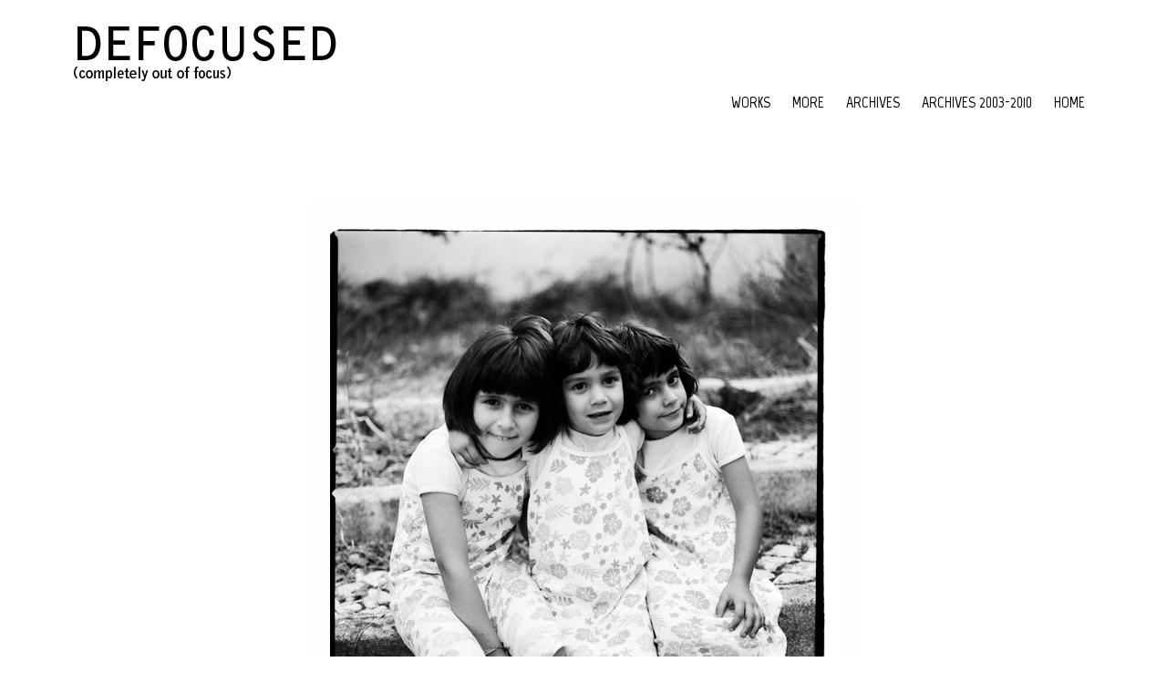

--- FILE ---
content_type: text/html; charset=UTF-8
request_url: https://defocused.net/?p=325
body_size: 13936
content:
<!DOCTYPE html>
<html lang="en-US">
<head>
	<meta charset="UTF-8">
	<meta name="HandheldFriendly" content="True">
	<meta name="MobileOptimized" content="320">
	<meta name="viewport" content="width=device-width, initial-scale=1"/>
	<link rel="profile" href="http://gmpg.org/xfn/11">
	<title>deFocused</title>
<meta name='robots' content='max-image-preview:large' />
	<style>img:is([sizes="auto" i], [sizes^="auto," i]) { contain-intrinsic-size: 3000px 1500px }</style>
	<link rel='dns-prefetch' href='//secure.gravatar.com' />
<link rel='dns-prefetch' href='//stats.wp.com' />
<link rel='dns-prefetch' href='//fonts.googleapis.com' />
<link rel='dns-prefetch' href='//v0.wordpress.com' />
<link rel='dns-prefetch' href='//jetpack.wordpress.com' />
<link rel='dns-prefetch' href='//s0.wp.com' />
<link rel='dns-prefetch' href='//public-api.wordpress.com' />
<link rel='dns-prefetch' href='//0.gravatar.com' />
<link rel='dns-prefetch' href='//1.gravatar.com' />
<link rel='dns-prefetch' href='//2.gravatar.com' />
<link rel="alternate" type="application/rss+xml" title="deFocused &raquo; Feed" href="https://defocused.net/?feed=rss2" />
<link rel="alternate" type="application/rss+xml" title="deFocused &raquo; Comments Feed" href="https://defocused.net/?feed=comments-rss2" />
<link rel="alternate" type="application/rss+xml" title="deFocused &raquo;  Comments Feed" href="https://defocused.net/?feed=rss2&#038;p=325" />
		<!-- This site uses the Google Analytics by ExactMetrics plugin v8.10.2 - Using Analytics tracking - https://www.exactmetrics.com/ -->
		<!-- Note: ExactMetrics is not currently configured on this site. The site owner needs to authenticate with Google Analytics in the ExactMetrics settings panel. -->
					<!-- No tracking code set -->
				<!-- / Google Analytics by ExactMetrics -->
		<script type="text/javascript">
/* <![CDATA[ */
window._wpemojiSettings = {"baseUrl":"https:\/\/s.w.org\/images\/core\/emoji\/16.0.1\/72x72\/","ext":".png","svgUrl":"https:\/\/s.w.org\/images\/core\/emoji\/16.0.1\/svg\/","svgExt":".svg","source":{"concatemoji":"https:\/\/defocused.net\/wp-includes\/js\/wp-emoji-release.min.js?ver=6.8.3"}};
/*! This file is auto-generated */
!function(s,n){var o,i,e;function c(e){try{var t={supportTests:e,timestamp:(new Date).valueOf()};sessionStorage.setItem(o,JSON.stringify(t))}catch(e){}}function p(e,t,n){e.clearRect(0,0,e.canvas.width,e.canvas.height),e.fillText(t,0,0);var t=new Uint32Array(e.getImageData(0,0,e.canvas.width,e.canvas.height).data),a=(e.clearRect(0,0,e.canvas.width,e.canvas.height),e.fillText(n,0,0),new Uint32Array(e.getImageData(0,0,e.canvas.width,e.canvas.height).data));return t.every(function(e,t){return e===a[t]})}function u(e,t){e.clearRect(0,0,e.canvas.width,e.canvas.height),e.fillText(t,0,0);for(var n=e.getImageData(16,16,1,1),a=0;a<n.data.length;a++)if(0!==n.data[a])return!1;return!0}function f(e,t,n,a){switch(t){case"flag":return n(e,"\ud83c\udff3\ufe0f\u200d\u26a7\ufe0f","\ud83c\udff3\ufe0f\u200b\u26a7\ufe0f")?!1:!n(e,"\ud83c\udde8\ud83c\uddf6","\ud83c\udde8\u200b\ud83c\uddf6")&&!n(e,"\ud83c\udff4\udb40\udc67\udb40\udc62\udb40\udc65\udb40\udc6e\udb40\udc67\udb40\udc7f","\ud83c\udff4\u200b\udb40\udc67\u200b\udb40\udc62\u200b\udb40\udc65\u200b\udb40\udc6e\u200b\udb40\udc67\u200b\udb40\udc7f");case"emoji":return!a(e,"\ud83e\udedf")}return!1}function g(e,t,n,a){var r="undefined"!=typeof WorkerGlobalScope&&self instanceof WorkerGlobalScope?new OffscreenCanvas(300,150):s.createElement("canvas"),o=r.getContext("2d",{willReadFrequently:!0}),i=(o.textBaseline="top",o.font="600 32px Arial",{});return e.forEach(function(e){i[e]=t(o,e,n,a)}),i}function t(e){var t=s.createElement("script");t.src=e,t.defer=!0,s.head.appendChild(t)}"undefined"!=typeof Promise&&(o="wpEmojiSettingsSupports",i=["flag","emoji"],n.supports={everything:!0,everythingExceptFlag:!0},e=new Promise(function(e){s.addEventListener("DOMContentLoaded",e,{once:!0})}),new Promise(function(t){var n=function(){try{var e=JSON.parse(sessionStorage.getItem(o));if("object"==typeof e&&"number"==typeof e.timestamp&&(new Date).valueOf()<e.timestamp+604800&&"object"==typeof e.supportTests)return e.supportTests}catch(e){}return null}();if(!n){if("undefined"!=typeof Worker&&"undefined"!=typeof OffscreenCanvas&&"undefined"!=typeof URL&&URL.createObjectURL&&"undefined"!=typeof Blob)try{var e="postMessage("+g.toString()+"("+[JSON.stringify(i),f.toString(),p.toString(),u.toString()].join(",")+"));",a=new Blob([e],{type:"text/javascript"}),r=new Worker(URL.createObjectURL(a),{name:"wpTestEmojiSupports"});return void(r.onmessage=function(e){c(n=e.data),r.terminate(),t(n)})}catch(e){}c(n=g(i,f,p,u))}t(n)}).then(function(e){for(var t in e)n.supports[t]=e[t],n.supports.everything=n.supports.everything&&n.supports[t],"flag"!==t&&(n.supports.everythingExceptFlag=n.supports.everythingExceptFlag&&n.supports[t]);n.supports.everythingExceptFlag=n.supports.everythingExceptFlag&&!n.supports.flag,n.DOMReady=!1,n.readyCallback=function(){n.DOMReady=!0}}).then(function(){return e}).then(function(){var e;n.supports.everything||(n.readyCallback(),(e=n.source||{}).concatemoji?t(e.concatemoji):e.wpemoji&&e.twemoji&&(t(e.twemoji),t(e.wpemoji)))}))}((window,document),window._wpemojiSettings);
/* ]]> */
</script>
<link rel='stylesheet' id='sbi_styles-css' href='https://defocused.net/wp-content/plugins/instagram-feed/css/sbi-styles.min.css?ver=6.10.0' type='text/css' media='all' />
<style id='wp-emoji-styles-inline-css' type='text/css'>

	img.wp-smiley, img.emoji {
		display: inline !important;
		border: none !important;
		box-shadow: none !important;
		height: 1em !important;
		width: 1em !important;
		margin: 0 0.07em !important;
		vertical-align: -0.1em !important;
		background: none !important;
		padding: 0 !important;
	}
</style>
<link rel='stylesheet' id='wp-block-library-css' href='https://defocused.net/wp-includes/css/dist/block-library/style.min.css?ver=6.8.3' type='text/css' media='all' />
<style id='classic-theme-styles-inline-css' type='text/css'>
/*! This file is auto-generated */
.wp-block-button__link{color:#fff;background-color:#32373c;border-radius:9999px;box-shadow:none;text-decoration:none;padding:calc(.667em + 2px) calc(1.333em + 2px);font-size:1.125em}.wp-block-file__button{background:#32373c;color:#fff;text-decoration:none}
</style>
<style id='js-archive-list-archive-widget-style-inline-css' type='text/css'>
/*!***************************************************************************************************************************************************************************************************************************************!*\
  !*** css ./node_modules/css-loader/dist/cjs.js??ruleSet[1].rules[4].use[1]!./node_modules/postcss-loader/dist/cjs.js??ruleSet[1].rules[4].use[2]!./node_modules/sass-loader/dist/cjs.js??ruleSet[1].rules[4].use[3]!./src/style.scss ***!
  \***************************************************************************************************************************************************************************************************************************************/
@charset "UTF-8";
/**
 * The following styles get applied both on the front of your site
 * and in the editor.
 *
 * Replace them with your own styles or remove the file completely.
 */
.js-archive-list a,
.js-archive-list a:focus,
.js-archive-list a:hover {
  text-decoration: none;
}
.js-archive-list .loading {
  display: inline-block;
  padding-left: 5px;
  vertical-align: middle;
  width: 25px;
}

.jal-hide {
  display: none;
}

.widget_jaw_widget ul.jaw_widget,
ul.jaw_widget ul,
body .wp-block-js-archive-list-archive-widget ul.jaw_widget,
body .wp-block-js-archive-list-archive-widget ul.jaw_widget ul,
body ul.jaw_widget {
  list-style: none;
  margin-left: 0;
  padding-left: 0;
}

.widget_jaw_widget ul.jaw_widget li,
.wp-block-js-archive-list-archive-widget ul.jaw_widget li,
.jaw_widget ul li {
  padding-left: 1rem;
  list-style: none;
}
.widget_jaw_widget ul.jaw_widget li::before,
.wp-block-js-archive-list-archive-widget ul.jaw_widget li::before,
.jaw_widget ul li::before {
  content: "";
}
.widget_jaw_widget ul.jaw_widget li .post-date,
.wp-block-js-archive-list-archive-widget ul.jaw_widget li .post-date,
.jaw_widget ul li .post-date {
  padding-left: 5px;
}
.widget_jaw_widget ul.jaw_widget li .post-date::before,
.wp-block-js-archive-list-archive-widget ul.jaw_widget li .post-date::before,
.jaw_widget ul li .post-date::before {
  content: "—";
  padding-right: 5px;
}

/** Bullet's padding **/
.jaw_symbol {
  margin-right: 0.5rem;
}

/*# sourceMappingURL=style-index.css.map*/
</style>
<style id='jquery-categories-list-categories-block-style-inline-css' type='text/css'>
/*!***************************************************************************************************************************************************************************************************************************************!*\
  !*** css ./node_modules/css-loader/dist/cjs.js??ruleSet[1].rules[4].use[1]!./node_modules/postcss-loader/dist/cjs.js??ruleSet[1].rules[4].use[2]!./node_modules/sass-loader/dist/cjs.js??ruleSet[1].rules[4].use[3]!./src/style.scss ***!
  \***************************************************************************************************************************************************************************************************************************************/
.js-categories-list a, .js-categories-list a:focus, .js-categories-list a:hover {
  text-decoration: none;
}

.js-categories-list .loading {
  display: inline-block;
  padding-left: 5px;
  vertical-align: middle;
  width: 25px;
}

.jcl-hide {
  display: none;
}

body .wp-block-js-categories-list-categories-widget ul.jcl_widget,
body .wp-block-js-categories-list-categories-widget ul.jcl_widget ul,
body ul.jcl_widget, ul.jcl_widget ul {
  list-style: none;
  padding-left: 0;
}

.wp-block-js-categories-list-categories-widget ul.jcl_widget li,
.jcl_widget ul li {
  list-style: none;
}

.jcl_widget li a {
  display: inline-block;
}

/** Bullet's padding **/
.jcl_symbol {
  width: 16px;
  min-height: 16px;
}

.layout-left .jcl_symbol {
  margin-right: 5px;
  display: inline-block;
}

.layout-right .jcl_symbol {
  margin-left: 5px;
}

.layout-right .no_child {
  display: none;
}


/**
 * The following styles get applied both on the front of your site
 * and in the editor.
 *
 * Replace them with your own styles or remove the file completely.
 */

/*# sourceMappingURL=style-index.css.map*/
</style>
<link rel='stylesheet' id='mediaelement-css' href='https://defocused.net/wp-includes/js/mediaelement/mediaelementplayer-legacy.min.css?ver=4.2.17' type='text/css' media='all' />
<link rel='stylesheet' id='wp-mediaelement-css' href='https://defocused.net/wp-includes/js/mediaelement/wp-mediaelement.min.css?ver=6.8.3' type='text/css' media='all' />
<style id='jetpack-sharing-buttons-style-inline-css' type='text/css'>
.jetpack-sharing-buttons__services-list{display:flex;flex-direction:row;flex-wrap:wrap;gap:0;list-style-type:none;margin:5px;padding:0}.jetpack-sharing-buttons__services-list.has-small-icon-size{font-size:12px}.jetpack-sharing-buttons__services-list.has-normal-icon-size{font-size:16px}.jetpack-sharing-buttons__services-list.has-large-icon-size{font-size:24px}.jetpack-sharing-buttons__services-list.has-huge-icon-size{font-size:36px}@media print{.jetpack-sharing-buttons__services-list{display:none!important}}.editor-styles-wrapper .wp-block-jetpack-sharing-buttons{gap:0;padding-inline-start:0}ul.jetpack-sharing-buttons__services-list.has-background{padding:1.25em 2.375em}
</style>
<style id='global-styles-inline-css' type='text/css'>
:root{--wp--preset--aspect-ratio--square: 1;--wp--preset--aspect-ratio--4-3: 4/3;--wp--preset--aspect-ratio--3-4: 3/4;--wp--preset--aspect-ratio--3-2: 3/2;--wp--preset--aspect-ratio--2-3: 2/3;--wp--preset--aspect-ratio--16-9: 16/9;--wp--preset--aspect-ratio--9-16: 9/16;--wp--preset--color--black: #000000;--wp--preset--color--cyan-bluish-gray: #abb8c3;--wp--preset--color--white: #ffffff;--wp--preset--color--pale-pink: #f78da7;--wp--preset--color--vivid-red: #cf2e2e;--wp--preset--color--luminous-vivid-orange: #ff6900;--wp--preset--color--luminous-vivid-amber: #fcb900;--wp--preset--color--light-green-cyan: #7bdcb5;--wp--preset--color--vivid-green-cyan: #00d084;--wp--preset--color--pale-cyan-blue: #8ed1fc;--wp--preset--color--vivid-cyan-blue: #0693e3;--wp--preset--color--vivid-purple: #9b51e0;--wp--preset--gradient--vivid-cyan-blue-to-vivid-purple: linear-gradient(135deg,rgba(6,147,227,1) 0%,rgb(155,81,224) 100%);--wp--preset--gradient--light-green-cyan-to-vivid-green-cyan: linear-gradient(135deg,rgb(122,220,180) 0%,rgb(0,208,130) 100%);--wp--preset--gradient--luminous-vivid-amber-to-luminous-vivid-orange: linear-gradient(135deg,rgba(252,185,0,1) 0%,rgba(255,105,0,1) 100%);--wp--preset--gradient--luminous-vivid-orange-to-vivid-red: linear-gradient(135deg,rgba(255,105,0,1) 0%,rgb(207,46,46) 100%);--wp--preset--gradient--very-light-gray-to-cyan-bluish-gray: linear-gradient(135deg,rgb(238,238,238) 0%,rgb(169,184,195) 100%);--wp--preset--gradient--cool-to-warm-spectrum: linear-gradient(135deg,rgb(74,234,220) 0%,rgb(151,120,209) 20%,rgb(207,42,186) 40%,rgb(238,44,130) 60%,rgb(251,105,98) 80%,rgb(254,248,76) 100%);--wp--preset--gradient--blush-light-purple: linear-gradient(135deg,rgb(255,206,236) 0%,rgb(152,150,240) 100%);--wp--preset--gradient--blush-bordeaux: linear-gradient(135deg,rgb(254,205,165) 0%,rgb(254,45,45) 50%,rgb(107,0,62) 100%);--wp--preset--gradient--luminous-dusk: linear-gradient(135deg,rgb(255,203,112) 0%,rgb(199,81,192) 50%,rgb(65,88,208) 100%);--wp--preset--gradient--pale-ocean: linear-gradient(135deg,rgb(255,245,203) 0%,rgb(182,227,212) 50%,rgb(51,167,181) 100%);--wp--preset--gradient--electric-grass: linear-gradient(135deg,rgb(202,248,128) 0%,rgb(113,206,126) 100%);--wp--preset--gradient--midnight: linear-gradient(135deg,rgb(2,3,129) 0%,rgb(40,116,252) 100%);--wp--preset--font-size--small: 13px;--wp--preset--font-size--medium: 20px;--wp--preset--font-size--large: 36px;--wp--preset--font-size--x-large: 42px;--wp--preset--spacing--20: 0.44rem;--wp--preset--spacing--30: 0.67rem;--wp--preset--spacing--40: 1rem;--wp--preset--spacing--50: 1.5rem;--wp--preset--spacing--60: 2.25rem;--wp--preset--spacing--70: 3.38rem;--wp--preset--spacing--80: 5.06rem;--wp--preset--shadow--natural: 6px 6px 9px rgba(0, 0, 0, 0.2);--wp--preset--shadow--deep: 12px 12px 50px rgba(0, 0, 0, 0.4);--wp--preset--shadow--sharp: 6px 6px 0px rgba(0, 0, 0, 0.2);--wp--preset--shadow--outlined: 6px 6px 0px -3px rgba(255, 255, 255, 1), 6px 6px rgba(0, 0, 0, 1);--wp--preset--shadow--crisp: 6px 6px 0px rgba(0, 0, 0, 1);}:where(.is-layout-flex){gap: 0.5em;}:where(.is-layout-grid){gap: 0.5em;}body .is-layout-flex{display: flex;}.is-layout-flex{flex-wrap: wrap;align-items: center;}.is-layout-flex > :is(*, div){margin: 0;}body .is-layout-grid{display: grid;}.is-layout-grid > :is(*, div){margin: 0;}:where(.wp-block-columns.is-layout-flex){gap: 2em;}:where(.wp-block-columns.is-layout-grid){gap: 2em;}:where(.wp-block-post-template.is-layout-flex){gap: 1.25em;}:where(.wp-block-post-template.is-layout-grid){gap: 1.25em;}.has-black-color{color: var(--wp--preset--color--black) !important;}.has-cyan-bluish-gray-color{color: var(--wp--preset--color--cyan-bluish-gray) !important;}.has-white-color{color: var(--wp--preset--color--white) !important;}.has-pale-pink-color{color: var(--wp--preset--color--pale-pink) !important;}.has-vivid-red-color{color: var(--wp--preset--color--vivid-red) !important;}.has-luminous-vivid-orange-color{color: var(--wp--preset--color--luminous-vivid-orange) !important;}.has-luminous-vivid-amber-color{color: var(--wp--preset--color--luminous-vivid-amber) !important;}.has-light-green-cyan-color{color: var(--wp--preset--color--light-green-cyan) !important;}.has-vivid-green-cyan-color{color: var(--wp--preset--color--vivid-green-cyan) !important;}.has-pale-cyan-blue-color{color: var(--wp--preset--color--pale-cyan-blue) !important;}.has-vivid-cyan-blue-color{color: var(--wp--preset--color--vivid-cyan-blue) !important;}.has-vivid-purple-color{color: var(--wp--preset--color--vivid-purple) !important;}.has-black-background-color{background-color: var(--wp--preset--color--black) !important;}.has-cyan-bluish-gray-background-color{background-color: var(--wp--preset--color--cyan-bluish-gray) !important;}.has-white-background-color{background-color: var(--wp--preset--color--white) !important;}.has-pale-pink-background-color{background-color: var(--wp--preset--color--pale-pink) !important;}.has-vivid-red-background-color{background-color: var(--wp--preset--color--vivid-red) !important;}.has-luminous-vivid-orange-background-color{background-color: var(--wp--preset--color--luminous-vivid-orange) !important;}.has-luminous-vivid-amber-background-color{background-color: var(--wp--preset--color--luminous-vivid-amber) !important;}.has-light-green-cyan-background-color{background-color: var(--wp--preset--color--light-green-cyan) !important;}.has-vivid-green-cyan-background-color{background-color: var(--wp--preset--color--vivid-green-cyan) !important;}.has-pale-cyan-blue-background-color{background-color: var(--wp--preset--color--pale-cyan-blue) !important;}.has-vivid-cyan-blue-background-color{background-color: var(--wp--preset--color--vivid-cyan-blue) !important;}.has-vivid-purple-background-color{background-color: var(--wp--preset--color--vivid-purple) !important;}.has-black-border-color{border-color: var(--wp--preset--color--black) !important;}.has-cyan-bluish-gray-border-color{border-color: var(--wp--preset--color--cyan-bluish-gray) !important;}.has-white-border-color{border-color: var(--wp--preset--color--white) !important;}.has-pale-pink-border-color{border-color: var(--wp--preset--color--pale-pink) !important;}.has-vivid-red-border-color{border-color: var(--wp--preset--color--vivid-red) !important;}.has-luminous-vivid-orange-border-color{border-color: var(--wp--preset--color--luminous-vivid-orange) !important;}.has-luminous-vivid-amber-border-color{border-color: var(--wp--preset--color--luminous-vivid-amber) !important;}.has-light-green-cyan-border-color{border-color: var(--wp--preset--color--light-green-cyan) !important;}.has-vivid-green-cyan-border-color{border-color: var(--wp--preset--color--vivid-green-cyan) !important;}.has-pale-cyan-blue-border-color{border-color: var(--wp--preset--color--pale-cyan-blue) !important;}.has-vivid-cyan-blue-border-color{border-color: var(--wp--preset--color--vivid-cyan-blue) !important;}.has-vivid-purple-border-color{border-color: var(--wp--preset--color--vivid-purple) !important;}.has-vivid-cyan-blue-to-vivid-purple-gradient-background{background: var(--wp--preset--gradient--vivid-cyan-blue-to-vivid-purple) !important;}.has-light-green-cyan-to-vivid-green-cyan-gradient-background{background: var(--wp--preset--gradient--light-green-cyan-to-vivid-green-cyan) !important;}.has-luminous-vivid-amber-to-luminous-vivid-orange-gradient-background{background: var(--wp--preset--gradient--luminous-vivid-amber-to-luminous-vivid-orange) !important;}.has-luminous-vivid-orange-to-vivid-red-gradient-background{background: var(--wp--preset--gradient--luminous-vivid-orange-to-vivid-red) !important;}.has-very-light-gray-to-cyan-bluish-gray-gradient-background{background: var(--wp--preset--gradient--very-light-gray-to-cyan-bluish-gray) !important;}.has-cool-to-warm-spectrum-gradient-background{background: var(--wp--preset--gradient--cool-to-warm-spectrum) !important;}.has-blush-light-purple-gradient-background{background: var(--wp--preset--gradient--blush-light-purple) !important;}.has-blush-bordeaux-gradient-background{background: var(--wp--preset--gradient--blush-bordeaux) !important;}.has-luminous-dusk-gradient-background{background: var(--wp--preset--gradient--luminous-dusk) !important;}.has-pale-ocean-gradient-background{background: var(--wp--preset--gradient--pale-ocean) !important;}.has-electric-grass-gradient-background{background: var(--wp--preset--gradient--electric-grass) !important;}.has-midnight-gradient-background{background: var(--wp--preset--gradient--midnight) !important;}.has-small-font-size{font-size: var(--wp--preset--font-size--small) !important;}.has-medium-font-size{font-size: var(--wp--preset--font-size--medium) !important;}.has-large-font-size{font-size: var(--wp--preset--font-size--large) !important;}.has-x-large-font-size{font-size: var(--wp--preset--font-size--x-large) !important;}
:where(.wp-block-post-template.is-layout-flex){gap: 1.25em;}:where(.wp-block-post-template.is-layout-grid){gap: 1.25em;}
:where(.wp-block-columns.is-layout-flex){gap: 2em;}:where(.wp-block-columns.is-layout-grid){gap: 2em;}
:root :where(.wp-block-pullquote){font-size: 1.5em;line-height: 1.6;}
</style>
<link rel='stylesheet' id='fotomag-style-css' href='https://defocused.net/wp-content/themes/fotomag/assets/css/style.min.css?ver=2.0.8' type='text/css' media='all' />
<style id='fotomag-style-inline-css' type='text/css'>
.cb-sub-modal .cb-background { background-image: url( http://defocused.net/wp-content/uploads/2017/11/subscribe.jpg ); }.cb-sub-modal .cb-background { opacity: 0.85; }.cb-menu-overlay { background-color: #fff; }.cb-top-nav-menu { padding-top: 5px; }.cb-sub-modal { background-color: #fff; }.cb-sub-modal, .cb-sub-modal .overlay__closer { color: #ffffff; }.cb-menu-overlay, .cb-menu-overlay a { color: #111; }.entry-content h1, .entry-content h2, .entry-content h3, .entry-content h4, .entry-content h5 { color: #222; }.entry-content blockquote { color: #222; }.entry-content a { color: #666; }.entry-content a:hover { color: #999; }.cb-under-footer a, .cb-column a { color: #666; }.cb-under-footer a:hover, .cb-column a:hover { color: #999; }.entry-content {  color: #222; font-size: 15px; line-height: 28px; }h1, h2, h3, h4 ,h5, .cb-font-title, .comment-form .submit, body { font-family: 'Marvel'; }.cb-font-body, .entry-content, .entry-content h1, .entry-content h2, .entry-content h3, .entry-content h4, .entry-content h5, .cb-font-content, .comment-form input, .comment-form textarea, .cb-search-field, .comment-notes { font-family: 'Marvel'; }*::-webkit-input-placeholder { font-family: 'Marvel'; }*:-moz-placeholder { font-family: 'Marvel'; }*::-moz-placeholder { font-family: 'Marvel'; }*:-ms-input-placeholder { font-family: 'Marvel'; }@media only screen and (min-width: 1020px) { .entry-content { font-size: 18px; line-height: 34px; } }@media only screen and (min-width: 1200px) { .cb-nav-top { padding-top: 25px; padding-bottom: 25px } }
</style>
<!--[if lt IE 10]>
<link rel='stylesheet' id='fotomag-ie-stylesheet-css' href='https://defocused.net/wp-content/themes/fotomag/assets/css/ie.css?ver=2.0.8' type='text/css' media='all' />
<![endif]-->
<link rel='stylesheet' id='fotomag-fonts-css' href='https://fonts.googleapis.com/css?family=Marvel%3A400%2C700%7CMarvel%3A400%2C700%2C400italic&#038;subset=latin&#038;ver=2.0.8' type='text/css' media='all' />
<script type="text/javascript" src="https://defocused.net/wp-includes/js/jquery/jquery.min.js?ver=3.7.1" id="jquery-core-js"></script>
<script type="text/javascript" src="https://defocused.net/wp-includes/js/jquery/jquery-migrate.min.js?ver=3.4.1" id="jquery-migrate-js"></script>
<link rel="https://api.w.org/" href="https://defocused.net/index.php?rest_route=/" /><link rel="alternate" title="JSON" type="application/json" href="https://defocused.net/index.php?rest_route=/wp/v2/posts/325" /><link rel="EditURI" type="application/rsd+xml" title="RSD" href="https://defocused.net/xmlrpc.php?rsd" />
<meta name="generator" content="WordPress 6.8.3" />
<link rel="canonical" href="https://defocused.net/?p=325" />
<link rel='shortlink' href='https://defocused.net/?p=325' />
<link rel="alternate" title="oEmbed (JSON)" type="application/json+oembed" href="https://defocused.net/index.php?rest_route=%2Foembed%2F1.0%2Fembed&#038;url=https%3A%2F%2Fdefocused.net%2F%3Fp%3D325" />
<link rel="alternate" title="oEmbed (XML)" type="text/xml+oembed" href="https://defocused.net/index.php?rest_route=%2Foembed%2F1.0%2Fembed&#038;url=https%3A%2F%2Fdefocused.net%2F%3Fp%3D325&#038;format=xml" />
            <style>
                body {
                    -webkit-touch-callout: none;
                    -webkit-user-select: none;
                    -khtml-user-select: none;
                    -moz-user-select: none;
                    -ms-user-select: none;
                    user-select: none;
                }
            </style>


            <script type="text/javascript">
                //<![CDATA[
                document.onkeypress = function(event) {
                    event = (event || window.event);
                    if (event.keyCode === 123) {
                        //alert('No F-12');
                        return false;
                    }
                };
                document.onmousedown = function(event) {
                    event = (event || window.event);
                    if (event.keyCode === 123) {
                        //alert('No F-keys');
                        return false;
                    }
                };
                document.onkeydown = function(event) {
                    event = (event || window.event);
                    if (event.keyCode === 123) {
                        //alert('No F-keys');
                        return false;
                    }
                };

                function contentprotector() {
                    return false;
                }
                function mousehandler(e) {
                    var myevent = (isNS) ? e : event;
                    var eventbutton = (isNS) ? myevent.which : myevent.button;
                    if ((eventbutton === 2) || (eventbutton === 3))
                        return false;
                }
                document.oncontextmenu = contentprotector;
                document.onmouseup = contentprotector;
                var isCtrl = false;
                window.onkeyup = function(e)
                {
                    if (e.which === 17)
                        isCtrl = false;
                }

                window.onkeydown = function(e)
                {
                    if (e.which === 17)
                        isCtrl = true;
                    if (((e.which === 85) || (e.which === 65) || (e.which === 80) || (e.which === 88) || (e.which === 67) || (e.which === 86) || (e.which === 83)) && isCtrl === true)
                    {
                        return false;
                    }
                }
                isCtrl = false;
                document.ondragstart = contentprotector;
                //]]>
            </script>
            <!-- FIFU:meta:begin:image -->
<meta property="og:image" content="http://www.outoffocus.net/show_image.php?id=412" />
<!-- FIFU:meta:end:image --><!-- FIFU:meta:begin:twitter -->
<meta name="twitter:card" content="summary_large_image" />
<meta name="twitter:title" content="" />
<meta name="twitter:description" content="" />
<meta name="twitter:image" content="http://www.outoffocus.net/show_image.php?id=412" />
<!-- FIFU:meta:end:twitter -->	<style>img#wpstats{display:none}</style>
		
<!-- Jetpack Open Graph Tags -->
<meta property="og:type" content="article" />
<meta property="og:title" content=" " />
<meta property="og:url" content="https://defocused.net/?p=325" />
<meta property="og:description" content="Visit the post for more." />
<meta property="article:published_time" content="2006-10-09T11:05:50+00:00" />
<meta property="article:modified_time" content="2019-12-22T15:55:59+00:00" />
<meta property="og:site_name" content="deFocused" />
<meta property="og:locale" content="en_US" />
<meta name="twitter:site" content="@defocused" />
<meta name="twitter:text:title" content="deFocused" />
<meta name="twitter:card" content="summary" />
<meta name="twitter:description" content="Visit the post for more." />

<!-- End Jetpack Open Graph Tags -->
<link rel="icon" href="https://defocused.net/wp-content/uploads/2015/12/cropped-480439_10151031209360216_442128748_n-32x32.jpg" sizes="32x32" />
<link rel="icon" href="https://defocused.net/wp-content/uploads/2015/12/cropped-480439_10151031209360216_442128748_n-192x192.jpg" sizes="192x192" />
<link rel="apple-touch-icon" href="https://defocused.net/wp-content/uploads/2015/12/cropped-480439_10151031209360216_442128748_n-180x180.jpg" />
<meta name="msapplication-TileImage" content="https://defocused.net/wp-content/uploads/2015/12/cropped-480439_10151031209360216_442128748_n-270x270.jpg" />

<!-- FIFU:jsonld:begin -->
<script type="application/ld+json">{"@context":"https://schema.org","@type":"BlogPosting","headline":"","url":"https://defocused.net/?p=325","mainEntityOfPage":"https://defocused.net/?p=325","image":[{"@type":"ImageObject","url":"http://www.outoffocus.net/show_image.php?id=412"}],"datePublished":"2006-10-09T11:05:50+00:00","dateModified":"2019-12-22T15:55:59+00:00","author":{"@type":"Person","name":"defocused","url":"https://defocused.net/?author=2"}}</script>
<!-- FIFU:jsonld:end -->
		<style type="text/css" id="wp-custom-css">
			/*
You can add your own CSS here.

Click the help icon above to learn more.
*/

#cb-header {position:fixed; right:0px; left:0px; top: 0px}
body { padding-top: 120px; }

.cb-nav-left {top: 90px}
.cb-nav-right {top: 90px}


.cb-fis-wrap { display: none; }
.cb-title-box .cb-mask { display: none; }

.cb-arc-title { font-size: 30px; }
.cb-title-box { margin: 20px auto 10px; }

.cb-date { font-size: 20px; }

.hero { display: none; }

/*.meta { display: none; }*/

/*.cb-title-box .mask { display: none; }
*/
.cb-next-previous.cb-post-block-bg.cb-underline-h.cb-post-footer-block.cb-font-content.cb-border { display: none; }

.cb-separator.wrap { display: none; }

.attachment-150x150.size-150x150.wp-post-image { display: none; }

.wp-block-image {
    margin-top: 0px !important;} /* Change to desired spacing */
	
 .entry-content {
    padding: 4em 0px 6em;}
.no-fi {
  margin: 10px 0;
  position: relative;
}
.cb-social-sharing {
  display: flex;
  justify-content: center; /* This centers content as a group */
  align-items: center;      /* This aligns both vertically in the center */
}

.cb-title {
  margin-right: 10px;      /* Optional: gives some spacing between label and buttons */
}

.entry-content {
    margin-bottom: 10px;    /* Reduce as needed */
    padding-bottom: 0;
}

.article-footer {
    margin-top: 10px;       /* Reduce as needed */
    padding-top: 0;
}

#reply-title.comment-reply-title {
  font-size: 16px; /* or any smaller size you prefer */
}
		</style>
		<style id="kirki-inline-styles"></style></head>
<body class="wp-singular post-template-default single single-post postid-325 single-format-standard wp-theme-fotomag cb-header-2 cb-header-trans-fa cb-fis-exists cb-body-bs-1">
<div id="container">
		<header id="cb-header" class="cb-header cb-nav-top clearfix">
		<div class="logo logo__main"><a class="cb-logo-link cb-header-block-inner" href="https://defocused.net"><img  src="http://defocused.net/wp-content/uploads/2017/11/logodefocused.png" alt="deFocused"></a></div>					<ul id="cb-top-nav-menu" class="cb-top-nav-menu cb-style-text-1"><li id="menu-item-2026" class="menu-item menu-item-type-custom menu-item-object-custom menu-item-home menu-item-has-children menu-item-2026"><a href="http://defocused.net">Works</a>
<ul class="sub-menu">
	<li id="menu-item-381" class="menu-item menu-item-type-taxonomy menu-item-object-category current-post-ancestor menu-item-381"><a href="https://defocused.net/?cat=6">All</a></li>
	<li id="menu-item-2028" class="menu-item menu-item-type-taxonomy menu-item-object-category menu-item-2028"><a href="https://defocused.net/?cat=3">notepad</a></li>
	<li id="menu-item-2029" class="menu-item menu-item-type-taxonomy menu-item-object-category menu-item-2029"><a href="https://defocused.net/?cat=4">gentlemenTakePolaroids</a></li>
	<li id="menu-item-2030" class="menu-item menu-item-type-taxonomy menu-item-object-category menu-item-2030"><a href="https://defocused.net/?cat=2">land</a></li>
	<li id="menu-item-2031" class="menu-item menu-item-type-taxonomy menu-item-object-category menu-item-2031"><a href="https://defocused.net/?cat=7">body</a></li>
	<li id="menu-item-2035" class="menu-item menu-item-type-taxonomy menu-item-object-category menu-item-2035"><a href="https://defocused.net/?cat=8">unBody</a></li>
	<li id="menu-item-2032" class="menu-item menu-item-type-taxonomy menu-item-object-category menu-item-2032"><a href="https://defocused.net/?cat=13">313, 127 CVC</a></li>
	<li id="menu-item-2033" class="menu-item menu-item-type-taxonomy menu-item-object-category current-post-ancestor current-menu-parent current-post-parent menu-item-2033"><a href="https://defocused.net/?cat=12">portraits</a></li>
	<li id="menu-item-2034" class="menu-item menu-item-type-taxonomy menu-item-object-category menu-item-2034"><a href="https://defocused.net/?cat=9">pinhole</a></li>
</ul>
</li>
<li id="menu-item-2027" class="menu-item menu-item-type-custom menu-item-object-custom menu-item-home menu-item-has-children menu-item-2027"><a href="http://defocused.net">More</a>
<ul class="sub-menu">
	<li id="menu-item-499" class="menu-item menu-item-type-taxonomy menu-item-object-category menu-item-499"><a href="https://defocused.net/?cat=5">suggestions</a></li>
	<li id="menu-item-1611" class="menu-item menu-item-type-post_type menu-item-object-page menu-item-1611"><a href="https://defocused.net/?page_id=1610">Random</a></li>
	<li id="menu-item-2036" class="menu-item menu-item-type-post_type menu-item-object-page menu-item-2036"><a href="https://defocused.net/?page_id=754">Contact</a></li>
	<li id="menu-item-1669" class="menu-item menu-item-type-custom menu-item-object-custom menu-item-1669"><a href="http://thepolaroids.net">ThePolaroids</a></li>
</ul>
</li>
<li id="menu-item-547" class="menu-item menu-item-type-post_type menu-item-object-page menu-item-has-children menu-item-547"><a href="https://defocused.net/?page_id=546">Archives</a>
<ul class="sub-menu">
	<li id="menu-item-11501" class="menu-item menu-item-type-custom menu-item-object-custom menu-item-11501"><a href="http://defocused.net/?m=2025">2025</a></li>
	<li id="menu-item-3202" class="menu-item menu-item-type-custom menu-item-object-custom menu-item-3202"><a href="http://defocused.net/?m=2019">2019</a></li>
	<li id="menu-item-2121" class="menu-item menu-item-type-custom menu-item-object-custom menu-item-2121"><a href="http://defocused.net/?m=2018">2018</a></li>
	<li id="menu-item-2038" class="menu-item menu-item-type-custom menu-item-object-custom menu-item-2038"><a href="http://defocused.net/?m=2017">2017</a></li>
	<li id="menu-item-2039" class="menu-item menu-item-type-custom menu-item-object-custom menu-item-2039"><a href="http://defocused.net/?m=2016">2016</a></li>
	<li id="menu-item-2040" class="menu-item menu-item-type-custom menu-item-object-custom menu-item-2040"><a href="http://defocused.net/?m=2012">2012</a></li>
	<li id="menu-item-2041" class="menu-item menu-item-type-custom menu-item-object-custom menu-item-2041"><a href="http://defocused.net/?m=2011">2011</a></li>
</ul>
</li>
<li id="menu-item-11576" class="menu-item menu-item-type-post_type menu-item-object-page menu-item-has-children menu-item-11576"><a href="https://defocused.net/?page_id=546">Archives 2003-2010</a>
<ul class="sub-menu">
	<li id="menu-item-2042" class="menu-item menu-item-type-custom menu-item-object-custom menu-item-2042"><a href="http://defocused.net/?m=2010">2010</a></li>
	<li id="menu-item-2043" class="menu-item menu-item-type-custom menu-item-object-custom menu-item-2043"><a href="http://defocused.net/?m=2009">2009</a></li>
	<li id="menu-item-2044" class="menu-item menu-item-type-custom menu-item-object-custom menu-item-2044"><a href="http://defocused.net/?m=2008">2008</a></li>
	<li id="menu-item-2045" class="menu-item menu-item-type-custom menu-item-object-custom menu-item-2045"><a href="http://defocused.net/?m=2007">2007</a></li>
	<li id="menu-item-2046" class="menu-item menu-item-type-custom menu-item-object-custom menu-item-2046"><a href="http://defocused.net/?m=2006">2006</a></li>
	<li id="menu-item-2047" class="menu-item menu-item-type-custom menu-item-object-custom menu-item-2047"><a href="http://defocused.net/?m=2005">2005</a></li>
	<li id="menu-item-2048" class="menu-item menu-item-type-custom menu-item-object-custom menu-item-2048"><a href="http://defocused.net/?m=2004">2004</a></li>
	<li id="menu-item-2049" class="menu-item menu-item-type-custom menu-item-object-custom menu-item-2049"><a href="http://defocused.net/?m=2003">2003</a></li>
</ul>
</li>
<li id="menu-item-2037" class="menu-item menu-item-type-custom menu-item-object-custom menu-item-home menu-item-2037"><a href="http://defocused.net">Home</a></li>
</ul>			</header>
	<div class="mob-header m-0"><a href="#" class="sub__tr">Subscribe</a><a href="#" class="slide-menu__tr"><i class="fotomag-i-menu"></i></a></div><div id="cb-nav-left" class="cb-fixed cb-nav-left cb-font-title cb-nav-sides xs-0 nav"><div class="cb-v-container"><div class="social__icon"><a href="https://www.twitter.com/defocused" target="_blank" data-title="Twitter" class="tipi-tip tipi-tip-r"><i class="fotomag-i-twitter"></i></a></div><div class="social__icon"><a href="https://www.facebook.com/antonio.vieira" target="_blank" data-title="Facebook" class="tipi-tip tipi-tip-r"><i class="fotomag-i-facebook"></i></a></div><div class="social__icon"><a href="https://www.instagram.com/idefocused" target="_blank" data-title="Instagram" class="tipi-tip tipi-tip-r"><i class="fotomag-i-instagram"></i></a></div><div class="cb-rotate-acw"><a href="#" class="sub__tr">Subscribe</a></div></div></div>	<div id="cb-nav-right" class="cb-fixed cb-nav-right cb-nav-sides xs-0 nav">
		<div class="cb-v-container">
			<a href="#" class="slide-menu__tr"><i class="fotomag-i-menu"></i></a>
		</div>
	</div>
	<div class="cb-menu-overlay cb-border cb-border-bot">
		<a href="#" class="overlay__closer"><i class="fotomag-i-x"></i></a>
		<ul id="cb-slide-in-nav" class="cb-slide-in-nav cb-style-text-1"><li class="menu-item menu-item-type-custom menu-item-object-custom menu-item-home menu-item-has-children menu-item-2026"><a href="http://defocused.net">Works</a>
<ul class="sub-menu">
	<li class="menu-item menu-item-type-taxonomy menu-item-object-category current-post-ancestor menu-item-381"><a href="https://defocused.net/?cat=6">All</a></li>
	<li class="menu-item menu-item-type-taxonomy menu-item-object-category menu-item-2028"><a href="https://defocused.net/?cat=3">notepad</a></li>
	<li class="menu-item menu-item-type-taxonomy menu-item-object-category menu-item-2029"><a href="https://defocused.net/?cat=4">gentlemenTakePolaroids</a></li>
	<li class="menu-item menu-item-type-taxonomy menu-item-object-category menu-item-2030"><a href="https://defocused.net/?cat=2">land</a></li>
	<li class="menu-item menu-item-type-taxonomy menu-item-object-category menu-item-2031"><a href="https://defocused.net/?cat=7">body</a></li>
	<li class="menu-item menu-item-type-taxonomy menu-item-object-category menu-item-2035"><a href="https://defocused.net/?cat=8">unBody</a></li>
	<li class="menu-item menu-item-type-taxonomy menu-item-object-category menu-item-2032"><a href="https://defocused.net/?cat=13">313, 127 CVC</a></li>
	<li class="menu-item menu-item-type-taxonomy menu-item-object-category current-post-ancestor current-menu-parent current-post-parent menu-item-2033"><a href="https://defocused.net/?cat=12">portraits</a></li>
	<li class="menu-item menu-item-type-taxonomy menu-item-object-category menu-item-2034"><a href="https://defocused.net/?cat=9">pinhole</a></li>
</ul>
</li>
<li class="menu-item menu-item-type-custom menu-item-object-custom menu-item-home menu-item-has-children menu-item-2027"><a href="http://defocused.net">More</a>
<ul class="sub-menu">
	<li class="menu-item menu-item-type-taxonomy menu-item-object-category menu-item-499"><a href="https://defocused.net/?cat=5">suggestions</a></li>
	<li class="menu-item menu-item-type-post_type menu-item-object-page menu-item-1611"><a href="https://defocused.net/?page_id=1610">Random</a></li>
	<li class="menu-item menu-item-type-post_type menu-item-object-page menu-item-2036"><a href="https://defocused.net/?page_id=754">Contact</a></li>
	<li class="menu-item menu-item-type-custom menu-item-object-custom menu-item-1669"><a href="http://thepolaroids.net">ThePolaroids</a></li>
</ul>
</li>
<li class="menu-item menu-item-type-post_type menu-item-object-page menu-item-has-children menu-item-547"><a href="https://defocused.net/?page_id=546">Archives</a>
<ul class="sub-menu">
	<li class="menu-item menu-item-type-custom menu-item-object-custom menu-item-11501"><a href="http://defocused.net/?m=2025">2025</a></li>
	<li class="menu-item menu-item-type-custom menu-item-object-custom menu-item-3202"><a href="http://defocused.net/?m=2019">2019</a></li>
	<li class="menu-item menu-item-type-custom menu-item-object-custom menu-item-2121"><a href="http://defocused.net/?m=2018">2018</a></li>
	<li class="menu-item menu-item-type-custom menu-item-object-custom menu-item-2038"><a href="http://defocused.net/?m=2017">2017</a></li>
	<li class="menu-item menu-item-type-custom menu-item-object-custom menu-item-2039"><a href="http://defocused.net/?m=2016">2016</a></li>
	<li class="menu-item menu-item-type-custom menu-item-object-custom menu-item-2040"><a href="http://defocused.net/?m=2012">2012</a></li>
	<li class="menu-item menu-item-type-custom menu-item-object-custom menu-item-2041"><a href="http://defocused.net/?m=2011">2011</a></li>
</ul>
</li>
<li class="menu-item menu-item-type-post_type menu-item-object-page menu-item-has-children menu-item-11576"><a href="https://defocused.net/?page_id=546">Archives 2003-2010</a>
<ul class="sub-menu">
	<li class="menu-item menu-item-type-custom menu-item-object-custom menu-item-2042"><a href="http://defocused.net/?m=2010">2010</a></li>
	<li class="menu-item menu-item-type-custom menu-item-object-custom menu-item-2043"><a href="http://defocused.net/?m=2009">2009</a></li>
	<li class="menu-item menu-item-type-custom menu-item-object-custom menu-item-2044"><a href="http://defocused.net/?m=2008">2008</a></li>
	<li class="menu-item menu-item-type-custom menu-item-object-custom menu-item-2045"><a href="http://defocused.net/?m=2007">2007</a></li>
	<li class="menu-item menu-item-type-custom menu-item-object-custom menu-item-2046"><a href="http://defocused.net/?m=2006">2006</a></li>
	<li class="menu-item menu-item-type-custom menu-item-object-custom menu-item-2047"><a href="http://defocused.net/?m=2005">2005</a></li>
	<li class="menu-item menu-item-type-custom menu-item-object-custom menu-item-2048"><a href="http://defocused.net/?m=2004">2004</a></li>
	<li class="menu-item menu-item-type-custom menu-item-object-custom menu-item-2049"><a href="http://defocused.net/?m=2003">2003</a></li>
</ul>
</li>
<li class="menu-item menu-item-type-custom menu-item-object-custom menu-item-home menu-item-2037"><a href="http://defocused.net">Home</a></li>
</ul>		<div class="cb-slide-social-icons"></div>		<span class="cb-background"></span>
	</div>
			<div id="content" class="site-content clearfix">
	<div id="cb-inner-content" class="cb-inner-content-area clearfix">
		<main id="cb-main" class="site-main clearfix">
							<div class="post-wrap clearfix post-325 post type-post status-publish format-standard has-post-thumbnail hentry category-portraits">
							<div class="hero-90 no-par no-fi hero-wrap clearfix">
			<div class="hero">
				<div class="meta">
					<div class="cb-cat-wrap">
																	</div>
					<h1 class="title" rel="bookmark"></h1>
					
				</div>
							</div>
		</div>
		<section class="entry-content contents-wrap wrap clearfix">
		<p><img decoding="async" class="aligncenter" src="http://www.outoffocus.net/show_image.php?id=412" alt=""></p>
		
	
</section>
					<footer class="article-footer clearfix">
														<div id="cb-author-box" class="author__box cb-post-footer-block cb-post-block-bg cb-author-box cb-font-content clearfix">
						<div class="meta">
													<div class="cb-date">
						October 9, 2006					</div>
							</div>
		</div>
														<span class="cb-separator wrap"></span>
						
<div id="comments" class="cb-comments wrap cb-post-footer-block">


    <h3 id="comments-title" class="cb-block-title">2 Comments</h3>

    <ul class="commentlist cb-font-content">
      		<li class="comment even thread-even depth-1 cb-border" >
			<article id="comment-339" class="clearfix">
				<div class="cb-comment-body clearfix">
					<header class="comment-author vcard">
						<div class="cb-gravatar-image">
							<img alt='' src='https://secure.gravatar.com/avatar/107f1aab9b9020413aafb58812a23146526941be7bf5b8520d71996073641ab6?s=75&#038;d=mm&#038;r=pg' srcset='https://secure.gravatar.com/avatar/107f1aab9b9020413aafb58812a23146526941be7bf5b8520d71996073641ab6?s=150&#038;d=mm&#038;r=pg 2x' class='avatar avatar-75 photo' height='75' width='75' decoding='async'/>						</div>
						<time datetime="December 3, 2006"><a href="https://defocused.net/?p=325#comment-339">December 3, 2006 </a></time>
						<cite class='fn'><a href="http://umapalavravazia.motime.com" class="url" rel="ugc external nofollow">m</a></cite>						<a rel="nofollow" class="comment-reply-link" href="https://defocused.net/?p=325&#038;replytocom=339#respond" data-commentid="339" data-postid="325" data-belowelement="comment-339" data-respondelement="respond" data-replyto="Reply to m" aria-label="Reply to m">Reply</a>					</header>
															<section class="comment_content clearfix">
						<p>gosto muito desta</p>
					</section>
				</div>
			</article>
		</li><!-- #comment-## -->
		<li class="comment odd alt thread-odd thread-alt depth-1 cb-border" >
			<article id="comment-404" class="clearfix">
				<div class="cb-comment-body clearfix">
					<header class="comment-author vcard">
						<div class="cb-gravatar-image">
							<img alt='' src='https://secure.gravatar.com/avatar/dfbbda68e7225416fcd249e2f61e5eb1a5d545add14942cfa9d97f88d762606a?s=75&#038;d=mm&#038;r=pg' srcset='https://secure.gravatar.com/avatar/dfbbda68e7225416fcd249e2f61e5eb1a5d545add14942cfa9d97f88d762606a?s=150&#038;d=mm&#038;r=pg 2x' class='avatar avatar-75 photo' height='75' width='75' decoding='async'/>						</div>
						<time datetime="January 17, 2016"><a href="https://defocused.net/?p=325#comment-404">January 17, 2016 </a></time>
						<cite class='fn'>Cristina Monteiro</cite>						<a rel="nofollow" class="comment-reply-link" href="https://defocused.net/?p=325&#038;replytocom=404#respond" data-commentid="404" data-postid="325" data-belowelement="comment-404" data-respondelement="respond" data-replyto="Reply to Cristina Monteiro" aria-label="Reply to Cristina Monteiro">Reply</a>					</header>
															<section class="comment_content clearfix">
						<p>Adoro esta foto</p>
					</section>
				</div>
			</article>
		</li><!-- #comment-## -->
    </ul>

    

  <div class="cb-comment-form cb-border">
    
		<div id="respond" class="comment-respond">
			<h3 id="reply-title" class="comment-reply-title">Any comment?<small><a rel="nofollow" id="cancel-comment-reply-link" href="/?p=325#respond" style="display:none;">Cancel reply</a></small></h3>			<form id="commentform" class="comment-form">
				<iframe
					title="Comment Form"
					src="https://jetpack.wordpress.com/jetpack-comment/?blogid=105419304&#038;postid=325&#038;comment_registration=0&#038;require_name_email=1&#038;stc_enabled=1&#038;stb_enabled=1&#038;show_avatars=1&#038;avatar_default=mystery&#038;greeting=Any+comment%3F&#038;jetpack_comments_nonce=b9eb030857&#038;greeting_reply=Leave+a+Reply+to+%25s&#038;color_scheme=light&#038;lang=en_US&#038;jetpack_version=15.2&#038;iframe_unique_id=1&#038;show_cookie_consent=10&#038;has_cookie_consent=0&#038;is_current_user_subscribed=0&#038;token_key=%3Bnormal%3B&#038;sig=4dee28300cfc6a376ed9594be33a55c2db0f3526#parent=https%3A%2F%2Fdefocused.net%2F%3Fp%3D325"
											name="jetpack_remote_comment"
						style="width:100%; height: 430px; border:0;"
										class="jetpack_remote_comment"
					id="jetpack_remote_comment"
					sandbox="allow-same-origin allow-top-navigation allow-scripts allow-forms allow-popups"
				>
									</iframe>
									<!--[if !IE]><!-->
					<script>
						document.addEventListener('DOMContentLoaded', function () {
							var commentForms = document.getElementsByClassName('jetpack_remote_comment');
							for (var i = 0; i < commentForms.length; i++) {
								commentForms[i].allowTransparency = false;
								commentForms[i].scrolling = 'no';
							}
						});
					</script>
					<!--<![endif]-->
							</form>
		</div>

		
		<input type="hidden" name="comment_parent" id="comment_parent" value="" />

		<p class="akismet_comment_form_privacy_notice">This site uses Akismet to reduce spam. <a href="https://akismet.com/privacy/" target="_blank" rel="nofollow noopener">Learn how your comment data is processed.</a></p>  </div>

</div>

  <span class="cb-separator wrap"></span>
					</footer>
								<div id="cb-related-posts-block" class="cb-post-footer-block cb-related-posts cb-border cb-arrows-tr cb-module-block clearfix">
				<h3 class="cb-block-title cb-title-header">More Stories</h3>
														<article id="post-181" class="preview cb-bs cb-s clearfix post-181 post type-post status-publish format-standard has-post-thumbnail hentry category-portraits">
	<div class="cb-placeholder-img cb-fi" style="background-image: url(http://outoffocus.net/show_image.php?id=1)" data-adaptive-background data-ab-css-background post-id="181"></div>	<div class="meta">
		 <div class="cb-cat-wrap">
								</div>
		<h2 class="title"><a href="https://defocused.net/?p=181"></a></h2>
					</div>
	<a href="https://defocused.net/?p=181" class="cb-link"></a>
</article>
														<article id="post-343" class="preview cb-bs cb-s clearfix post-343 post type-post status-publish format-standard has-post-thumbnail hentry category-gentlementakepolaroids category-portraits">
	<div class="cb-placeholder-img cb-fi" style="background-image: url(https://photos.defocused.net/koken/storage/originals/16/a3/untitled-12007.jpg)" data-adaptive-background data-ab-css-background post-id="343"></div>	<div class="meta">
		 <div class="cb-cat-wrap">
								</div>
		<h2 class="title"><a href="https://defocused.net/?p=343"></a></h2>
					</div>
	<a href="https://defocused.net/?p=343" class="cb-link"></a>
</article>
							</div>
							</div>
								</main>
	</div>
</div><!-- .site-content -->
</div> <!-- end #cb-outer-container -->
<script type="text/javascript">var jalwCurrentPost={month:"10",year:"2006"};</script><script type="application/ld+json">{"@context": "http://schema.org",
	"@type": "WebPage",
	"name": "deFocused",
	"description": "(completely) out of focus",
	"url": "https://defocused.net/","datePublished": "2006-10-09T11:05:50+00:00","dateCreated": "2006-10-09T11:05:50+00:00","dateModified": "2019-12-22T15:55:59+00:00","potentialAction": {
	"@type": "SearchAction",
	"target": "https://defocused.net/?s=&#123;search_term&#125;",
	"query-input": "required name=search_term"}}</script>		<div id="cb-sub-modal" class="cb-sub-modal">
			<a href="#" class="overlay__closer"><i class="fotomag-i-x"></i></a>
			<div class="cb-modal-wrap clearfix">
									<div class="cb-title">Subscribe</div>
												<div class="jetpack_subscription_widget"><h2 class="widgettitle">Subscribe to Blog via Email</h2>
			<div class="wp-block-jetpack-subscriptions__container">
			<form action="#" method="post" accept-charset="utf-8" id="subscribe-blog-1"
				data-blog="105419304"
				data-post_access_level="everybody" >
									<div id="subscribe-text"><p>Enter your email address to subscribe to this blog and receive notifications of new posts by email.</p>
</div>
										<p id="subscribe-email">
						<label id="jetpack-subscribe-label"
							class="screen-reader-text"
							for="subscribe-field-1">
							Email Address						</label>
						<input type="email" name="email" autocomplete="email" required="required"
																					value=""
							id="subscribe-field-1"
							placeholder="Email Address"
						/>
					</p>

					<p id="subscribe-submit"
											>
						<input type="hidden" name="action" value="subscribe"/>
						<input type="hidden" name="source" value="https://defocused.net/?p=325"/>
						<input type="hidden" name="sub-type" value="widget"/>
						<input type="hidden" name="redirect_fragment" value="subscribe-blog-1"/>
						<input type="hidden" id="_wpnonce" name="_wpnonce" value="405bbd587b" /><input type="hidden" name="_wp_http_referer" value="/?p=325" />						<button type="submit"
															class="wp-block-button__link"
																						style="margin: 0; margin-left: 0px;"
														name="jetpack_subscriptions_widget"
						>
							Subscribe						</button>
					</p>
							</form>
						</div>
			
</div>			</div>
			<div class="cb-background"></div>
		</div>
			<div id="search__overlay" class="clearfix cb-pre-load wrap cb-light-loader">
		<i class="fotomag-i-circle-o-notch spin__ani"></i>
			<form method="get" class="cb-search" action="https://defocused.net/">
	<input type="text" class="cb-search-field cb-font-header" placeholder="Search..." value="" name="s" autocomplete="off">
	<button class="cb-search-submit" type="submit" value=""><i class="fotomag-i-search"></i></button>
</form>
			<div id="search__results"></div>
	</div>
			<div id="fotomag__overlay" class="overlay__base modal-wrap cb-overlay-modal">
		<a href="#" class="overlay__closer">
			<i class="fotomag-i-x"></i>
		</a>
		<div class="content-custom content-block">
		</div>
	</div>
		<div style="display:none">
			<div class="grofile-hash-map-e34e595cce3df458ef14347ad5d0b17e">
		</div>
		<div class="grofile-hash-map-39426d937c4a89882f8363b17d46a91c">
		</div>
		</div>
		<!-- Instagram Feed JS -->
<script type="text/javascript">
var sbiajaxurl = "https://defocused.net/wp-admin/admin-ajax.php";
</script>
<link rel='stylesheet' id='jetpack-subscriptions-css' href='https://defocused.net/wp-content/plugins/jetpack/_inc/build/subscriptions/subscriptions.min.css?ver=15.2' type='text/css' media='all' />
<script type="text/javascript" src="https://defocused.net/wp-includes/js/dist/hooks.min.js?ver=4d63a3d491d11ffd8ac6" id="wp-hooks-js"></script>
<script type="text/javascript" src="https://defocused.net/wp-includes/js/dist/i18n.min.js?ver=5e580eb46a90c2b997e6" id="wp-i18n-js"></script>
<script type="text/javascript" id="wp-i18n-js-after">
/* <![CDATA[ */
wp.i18n.setLocaleData( { 'text direction\u0004ltr': [ 'ltr' ] } );
/* ]]> */
</script>
<script type="text/javascript" src="https://defocused.net/wp-content/plugins/contact-form-7/includes/swv/js/index.js?ver=6.1.3" id="swv-js"></script>
<script type="text/javascript" id="contact-form-7-js-before">
/* <![CDATA[ */
var wpcf7 = {
    "api": {
        "root": "https:\/\/defocused.net\/index.php?rest_route=\/",
        "namespace": "contact-form-7\/v1"
    }
};
/* ]]> */
</script>
<script type="text/javascript" src="https://defocused.net/wp-content/plugins/contact-form-7/includes/js/index.js?ver=6.1.3" id="contact-form-7-js"></script>
<script type="text/javascript" src="https://defocused.net/wp-content/themes/fotomag/assets/js/cookie.min.js?ver=2.1.3" id="cookie-js"></script>
<script type="text/javascript" src="https://defocused.net/wp-content/themes/fotomag/assets/js/flickity.pkgd.min.js?ver=2.1.2" id="flickity-js"></script>
<script type="text/javascript" src="https://defocused.net/wp-content/themes/fotomag/assets/js/flickity-full-screen.min.js?ver=1.1.0" id="flickity-full-screen-js"></script>
<script type="text/javascript" src="https://defocused.net/wp-content/themes/fotomag/assets/js/flickity-fade.min.js?ver=1.0.0" id="flickity-fade-js"></script>
<script type="text/javascript" src="https://defocused.net/wp-content/themes/fotomag/assets/js/gsap/TweenLite.min.js?ver=1.20.5" id="tween-lite-js"></script>
<script type="text/javascript" src="https://defocused.net/wp-content/themes/fotomag/assets/js/gsap/CSSPlugin.min.js?ver=1.20.5" id="css-plugin-js"></script>
<script type="text/javascript" src="https://defocused.net/wp-content/themes/fotomag/assets/js/scrollmagic.min.js?ver=2.0.5" id="scroll-magic-js"></script>
<script type="text/javascript" src="https://defocused.net/wp-content/themes/fotomag/assets/js/swipebox.min.js?ver=1.4.4.1" id="swipebox-js"></script>
<script type="text/javascript" id="fotomag-functions-js-extra">
/* <![CDATA[ */
var fotomagJS = {"root":"https:\/\/defocused.net\/index.php?rest_route=\/codetipi-fotomag\/v1\/","nonce":"2c67efab72","qry":{"p":325,"error":"","m":"","post_parent":"","subpost":"","subpost_id":"","attachment":"","attachment_id":0,"name":"","pagename":"","page_id":0,"second":"","minute":"","hour":"","day":0,"monthnum":0,"year":0,"w":0,"category_name":"","tag":"","cat":"","tag_id":"","author":"","author_name":"","feed":"","tb":"","paged":0,"meta_key":"","meta_value":"","preview":"","s":"","sentence":"","title":"","fields":"all","menu_order":"","embed":"","category__in":[],"category__not_in":[],"category__and":[],"post__in":[],"post__not_in":[],"post_name__in":[],"tag__in":[],"tag__not_in":[],"tag__and":[],"tag_slug__in":[],"tag_slug__and":[],"post_parent__in":[],"post_parent__not_in":[],"author__in":[],"author__not_in":[],"search_columns":[],"ignore_sticky_posts":false,"suppress_filters":false,"cache_results":true,"update_post_term_cache":true,"update_menu_item_cache":false,"lazy_load_term_meta":true,"update_post_meta_cache":true,"post_type":"","posts_per_page":15,"nopaging":false,"comments_per_page":"50","no_found_rows":false,"order":"DESC"},"i18n":[],"args":{"iplMob":true,"lightbox":true,"cookieDuration":90,"disqus":false,"pluginsUrl":"https:\/\/defocused.net\/wp-content\/plugins","frontpage":false,"ipl":[]}};
/* ]]> */
</script>
<script type="text/javascript" src="https://defocused.net/wp-content/themes/fotomag/assets/js/functions.min.js?ver=2.0.8" id="fotomag-functions-js"></script>
<!--[if lt IE 10]>
<script type="text/javascript" src="https://defocused.net/wp-content/themes/fotomag/assets/js/functions/ie.js?ver=2.0.8" id="fotomag-ie-js"></script>
<![endif]-->
<script type="text/javascript" src="https://defocused.net/wp-includes/js/comment-reply.min.js?ver=6.8.3" id="comment-reply-js" async="async" data-wp-strategy="async"></script>
<script type="text/javascript" src="https://secure.gravatar.com/js/gprofiles.js?ver=202603" id="grofiles-cards-js"></script>
<script type="text/javascript" id="wpgroho-js-extra">
/* <![CDATA[ */
var WPGroHo = {"my_hash":""};
/* ]]> */
</script>
<script type="text/javascript" src="https://defocused.net/wp-content/plugins/jetpack/modules/wpgroho.js?ver=15.2" id="wpgroho-js"></script>
<script type="text/javascript" id="jetpack-stats-js-before">
/* <![CDATA[ */
_stq = window._stq || [];
_stq.push([ "view", JSON.parse("{\"v\":\"ext\",\"blog\":\"105419304\",\"post\":\"325\",\"tz\":\"0\",\"srv\":\"defocused.net\",\"j\":\"1:15.2\"}") ]);
_stq.push([ "clickTrackerInit", "105419304", "325" ]);
/* ]]> */
</script>
<script type="text/javascript" src="https://stats.wp.com/e-202603.js" id="jetpack-stats-js" defer="defer" data-wp-strategy="defer"></script>
<script defer type="text/javascript" src="https://defocused.net/wp-content/plugins/akismet/_inc/akismet-frontend.js?ver=1763604727" id="akismet-frontend-js"></script>
		<script type="text/javascript">
			(function () {
				const iframe = document.getElementById( 'jetpack_remote_comment' );
								const watchReply = function() {
					// Check addComment._Jetpack_moveForm to make sure we don't monkey-patch twice.
					if ( 'undefined' !== typeof addComment && ! addComment._Jetpack_moveForm ) {
						// Cache the Core function.
						addComment._Jetpack_moveForm = addComment.moveForm;
						const commentParent = document.getElementById( 'comment_parent' );
						const cancel = document.getElementById( 'cancel-comment-reply-link' );

						function tellFrameNewParent ( commentParentValue ) {
							const url = new URL( iframe.src );
							if ( commentParentValue ) {
								url.searchParams.set( 'replytocom', commentParentValue )
							} else {
								url.searchParams.delete( 'replytocom' );
							}
							if( iframe.src !== url.href ) {
								iframe.src = url.href;
							}
						};

						cancel.addEventListener( 'click', function () {
							tellFrameNewParent( false );
						} );

						addComment.moveForm = function ( _, parentId ) {
							tellFrameNewParent( parentId );
							return addComment._Jetpack_moveForm.apply( null, arguments );
						};
					}
				}
				document.addEventListener( 'DOMContentLoaded', watchReply );
				// In WP 6.4+, the script is loaded asynchronously, so we need to wait for it to load before we monkey-patch the functions it introduces.
				document.querySelector('#comment-reply-js')?.addEventListener( 'load', watchReply );

								
				const commentIframes = document.getElementsByClassName('jetpack_remote_comment');

				window.addEventListener('message', function(event) {
					if (event.origin !== 'https://jetpack.wordpress.com') {
						return;
					}

					if (!event?.data?.iframeUniqueId && !event?.data?.height) {
						return;
					}

					const eventDataUniqueId = event.data.iframeUniqueId;

					// Change height for the matching comment iframe
					for (let i = 0; i < commentIframes.length; i++) {
						const iframe = commentIframes[i];
						const url = new URL(iframe.src);
						const iframeUniqueIdParam = url.searchParams.get('iframe_unique_id');
						if (iframeUniqueIdParam == event.data.iframeUniqueId) {
							iframe.style.height = event.data.height + 'px';
							return;
						}
					}
				});
			})();
		</script>
		</body>
</html><!-- The End. Phew, what a ride! -->